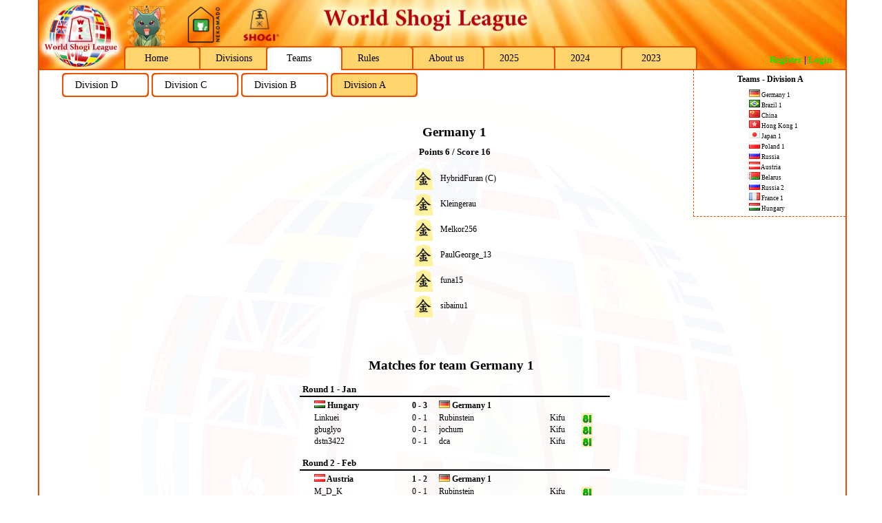

--- FILE ---
content_type: text/html
request_url: https://81dojo.com/wsl/index.php?mid=2&season=2016
body_size: 36978
content:

<!DOCTYPE HTML PUBLIC "-//W3C//DTD HTML 4.0 Transitional//EN">
<html>
<head>


<title>World Shogi League (WSL) - Teams</title>

<meta http-equiv="Content-Style-Type" content="text/css">
<meta http-equiv="content-language" content="en">
<meta name="description" content="World Shogi League (WSL)">
<meta name="author" content="Andreas Neumaier">
<meta name="copyright" content="Andreas Neumaier">
<meta name="keywords" content="WSL, World Shogi League, Shogi League, World Shogi, shogi">
<meta name="date" content="2026-01-18">

<script language="JavaScript" type="text/javascript" src="js/email.js"></script>
<script language="JavaScript" type="text/javascript" src="js/print.js"></script>

<script language="JavaScript" type="text/javascript" src="js/jquery-1.12.2.min.js"></script>

<link rel="icon" type="image/png" href="img/wslicon.png" />

<link rel="stylesheet" type="text/css" href="css/wsl.css">

<!-- FancyBox -->
<!-- <script type="text/javascript" src="/fancybox/jquery.mousewheel-3.0.6.pack.js"></script> -->
<link rel="stylesheet" type="text/css" href="fancybox/jquery.fancybox.css?v=2.1.5" media="screen" />
<script type="text/javascript" src="fancybox/jquery.fancybox.pack.js?v=2.1.5"></script>

<script type="text/javascript">
//( function($) {
	$(document).ready(function() {
		jQuery(".fancybox").fancybox();
	});
//} ) ( jQuery );
</script>

<!-- GreyBox -->
<script type="text/javascript">
    var GB_ROOT_DIR = "greybox/";
</script>

<script type="text/javascript" src="greybox/AJS.js"></script>
<script type="text/javascript" src="greybox/AJS_fx.js"></script>
<script type="text/javascript" src="greybox/gb_scripts.js"></script>
<link rel="stylesheet" type="text/css" href="greybox/gb_styles.css">


</head>

<body>
<div id="site">

<div class="box">

	<div id="top">
	    <div id="top_sponsors">
		    <div class="left">
				<img src="img\greencat_62x62.png" title="Greencat" height=62 />
				&nbsp;&nbsp;&nbsp;
				<a href="http://shop.nekomado.com" target="_blank"><img src="img\nekomado.png" title="Nekomado" height=62 /></a>
				&nbsp;&nbsp;&nbsp;
				<a href="https://www.shogi.cz" target="_blank"><img src="img\shogicz.png" title="shogi.cz" height=62 /></a>
			</div>
			<div class="right">
                <!--
				<a href="" target="_blank"><img src="" title="" height=56 /></a>
                -->
			</div>
		</div>
		<ul id="menu">
			<li class="m0"><a href="index.php?mid=0&smid=0&season=2016">Home</a></li>
		<li class="m1"><a href="index.php?mid=1&smid=0&season=2016">Divisions</a></li>
		<li class="current"><a href="index.php?mid=2&smid=0&season=2016">Teams</a></li>
		<li class="m4"><a href="index.php?mid=4&smid=0&season=2016">Rules</a></li>
		<li class="m5"><a href="index.php?mid=5&smid=0&season=2016">About us</a></li>
		<li class="m6"><a href="index.php">2025</a></li>
		<li class="m7"><a href="index.php?season=2024">2024</a></li>
		<li class="m8"><a href="index.php?season=2023">2023</a></li>
		</ul>
		<div id="loginblock">
<p><b><a href="register.php" rel="gb_page_center[500, 550]" title="Register">Register</a> | <a href="index.php?mid=100">Login</a></b></p>
		</div>
		<div class="clear"></div>
	</div>
	
	<div id="middle">

<div id="submenublock">
 <ul id="submenu">
  <li class="sm3"><a href="index.php?mid=2&smid=3&season=2016">Division D</a></li>
  <li class="sm2"><a href="index.php?mid=2&smid=2&season=2016">Division C</a></li>
  <li class="sm1"><a href="index.php?mid=2&smid=1&season=2016">Division B</a></li>
  <li class="current"><a href="index.php?mid=2&smid=0&season=2016">Division A</a></li>
 </ul>
</div>
<div id="infoblock" style="border-left: 1px dashed #e95000;border-bottom: 1px dashed #e95000;height:auto;">
<h1>Teams - Division A</h1>
<p><table width=130 style="margin-left:75px;">
 <tr><td style="text-align:left;border:0px;"><a href="index.php?mid=2&smid=0&team=Germany+1&season=2016"><img src="flags/de.png" border=1 height=11 width=16 title="Germany"> Germany 1</a></td></tr>
 <tr><td style="text-align:left;border:0px;"><a href="index.php?mid=2&smid=0&team=Brazil+1&season=2016"><img src="flags/br.png" border=1 height=11 width=16 title="Brazil"> Brazil 1</a></td></tr>
 <tr><td style="text-align:left;border:0px;"><a href="index.php?mid=2&smid=0&team=China&season=2016"><img src="flags/cn.png" border=1 height=11 width=16 title="China"> China</a></td></tr>
 <tr><td style="text-align:left;border:0px;"><a href="index.php?mid=2&smid=0&team=Hong+Kong+1&season=2016"><img src="flags/hk.png" border=1 height=11 width=16 title="Hong Kong"> Hong Kong 1</a></td></tr>
 <tr><td style="text-align:left;border:0px;"><a href="index.php?mid=2&smid=0&team=Japan+1&season=2016"><img src="flags/jp.png" border=1 height=11 width=16 title="Japan"> Japan 1</a></td></tr>
 <tr><td style="text-align:left;border:0px;"><a href="index.php?mid=2&smid=0&team=Poland+1&season=2016"><img src="flags/pl.png" border=1 height=11 width=16 title="Poland"> Poland 1</a></td></tr>
 <tr><td style="text-align:left;border:0px;"><a href="index.php?mid=2&smid=0&team=Russia&season=2016"><img src="flags/ru.png" border=1 height=11 width=16 title="Russia"> Russia</a></td></tr>
 <tr><td style="text-align:left;border:0px;"><a href="index.php?mid=2&smid=0&team=Austria&season=2016"><img src="flags/at.png" border=1 height=11 width=16 title="Austria"> Austria</a></td></tr>
 <tr><td style="text-align:left;border:0px;"><a href="index.php?mid=2&smid=0&team=Belarus&season=2016"><img src="flags/by.png" border=1 height=11 width=16 title="Belarus"> Belarus</a></td></tr>
 <tr><td style="text-align:left;border:0px;"><a href="index.php?mid=2&smid=0&team=Russia+2&season=2016"><img src="flags/ru.png" border=1 height=11 width=16 title="Russia"> Russia 2</a></td></tr>
 <tr><td style="text-align:left;border:0px;"><a href="index.php?mid=2&smid=0&team=France+1&season=2016"><img src="flags/fr.png" border=1 height=11 width=16 title="France"> France 1</a></td></tr>
 <tr><td style="text-align:left;border:0px;"><a href="index.php?mid=2&smid=0&team=Hungary&season=2016"><img src="flags/hu.png" border=1 height=11 width=16 title="Hungary"> Hungary</a></td></tr>
</table></p>
</div>

		<div id="content">

<BR><BR><h1>Germany 1</h1><h2>Points 6 / Score 16</h2><p><table width=auto style="">
 <tr><td style="border:0px;"><a href="http://system.81dojo.com/en/players/show/HybridFuran" target="_blank"><img src="img/default-profile-pic.png" border=1 height=32 width=32 title="HybridFuran's Player Information on 81Dojo"></a></td><td style="text-align:left;border:0px;"><a href="index.php?mid=20&player=HybridFuran&season=2016">HybridFuran (C)</a></td> </tr>
 <tr><td style="border:0px;"><a href="http://system.81dojo.com/en/players/show/Kleingerau" target="_blank"><img src="img/default-profile-pic.png" border=1 height=32 width=32 title="Kleingerau's Player Information on 81Dojo"></a></td><td style="text-align:left;border:0px;"><a href="index.php?mid=20&player=Kleingerau&season=2016">Kleingerau</a></td> </tr>
 <tr><td style="border:0px;"><a href="http://system.81dojo.com/en/players/show/Melkor256" target="_blank"><img src="img/default-profile-pic.png" border=1 height=32 width=32 title="Melkor256's Player Information on 81Dojo"></a></td><td style="text-align:left;border:0px;"><a href="index.php?mid=20&player=Melkor256&season=2016">Melkor256</a></td> </tr>
 <tr><td style="border:0px;"><a href="http://system.81dojo.com/en/players/show/PaulGeorge_13" target="_blank"><img src="img/default-profile-pic.png" border=1 height=32 width=32 title="PaulGeorge_13's Player Information on 81Dojo"></a></td><td style="text-align:left;border:0px;"><a href="index.php?mid=20&player=PaulGeorge_13&season=2016">PaulGeorge_13</a></td> </tr>
 <tr><td style="border:0px;"><a href="http://system.81dojo.com/en/players/show/funa15" target="_blank"><img src="img/default-profile-pic.png" border=1 height=32 width=32 title="funa15's Player Information on 81Dojo"></a></td><td style="text-align:left;border:0px;"><a href="index.php?mid=20&player=funa15&season=2016">funa15</a></td> </tr>
 <tr><td style="border:0px;"><a href="http://system.81dojo.com/en/players/show/sibainu1" target="_blank"><img src="img/default-profile-pic.png" border=1 height=32 width=32 title="sibainu1's Player Information on 81Dojo"></a></td><td style="text-align:left;border:0px;"><a href="index.php?mid=20&player=sibainu1&season=2016">sibainu1</a></td> </tr>
</table></p>
<BR><BR><p><table width=450 id="matchtable">
 <tr><td colspan=7 style="border:0px;"><h1 style="padding-left:0;">Matches for team Germany 1</h1></td></tr>
 <tr class="RoundHeader1"><td colspan=7 style="border-bottom:2px solid black;"><a href="javascript:void(0);" onclick="javascript:jQuery( '.Round1' ).toggle();"><h3 style="padding-left:0;">Round 1 - Jan</h3></a></td>
 </tr>
 <tr class="Round1"><th>&nbsp;</th><th style="text-align:left;"><a href="index.php?mid=2&smid=0&team=Hungary&season=2016"><img src="flags/hu.png" border=1 height=11 width=16 title="Hungary"> Hungary</a></th><th>0&nbsp;-&nbsp;3</th><th style="text-align:left;"><a href="index.php?mid=2&smid=0&team=Germany+1&season=2016"><img src="flags/de.png" border=1 height=11 width=16 title="Germany"> Germany 1</a></th><th colspan=2>&nbsp;</th><th></th> </tr>
 <tr class="Round1"><td>&nbsp;</td><td style="text-align:left;"><a href="index.php?mid=20&player=Linkuei&season=2016">Linkuei</a></td><td>0&nbsp;-&nbsp;1</td><td style="text-align:left;"><a href="index.php?mid=20&player=Rubinstein&season=2016">Rubinstein</a></td><td><a href="http://system.81dojo.com/en/kifus/1506755" target="_blank">Kifu</a></td><td><a href="http://system.81dojo.com/en/tournaments/5015/games/Linkuei/Rubinstein?with_name=true" target="_blank" title="81Dojo Web System: Linkuei vs. Rubinstein"><img src="img/81.gif" border=0 width=16 height=16 alt="81Dojo Web System: Linkuei vs. Rubinstein"></a></td> </tr>
 <tr class="Round1"><td>&nbsp;</td><td style="text-align:left;"><a href="index.php?mid=20&player=gbuglyo&season=2016">gbuglyo</a></td><td>0&nbsp;-&nbsp;1</td><td style="text-align:left;"><a href="index.php?mid=20&player=jochum&season=2016">jochum</a></td><td><a href="http://system.81dojo.com/en/kifus/1506879" target="_blank">Kifu</a></td><td><a href="http://system.81dojo.com/en/tournaments/5015/games/gbuglyo/jochum?with_name=true" target="_blank" title="81Dojo Web System: gbuglyo vs. jochum"><img src="img/81.gif" border=0 width=16 height=16 alt="81Dojo Web System: gbuglyo vs. jochum"></a></td> </tr>
 <tr class="Round1"><td style="padding-bottom:5px;">&nbsp;</td><td style="padding-bottom:5px;text-align:left;"><a href="index.php?mid=20&player=dstn3422&season=2016">dstn3422</a></td><td style="padding-bottom:5px;">0&nbsp;-&nbsp;1</td><td style="padding-bottom:5px;text-align:left;"><a href="index.php?mid=20&player=dca&season=2016">dca</a></td><td style="padding-bottom:5px;"><a href="http://system.81dojo.com/en/kifus/1516735" target="_blank">Kifu</a></td><td style="padding-bottom:5px;"><a href="http://system.81dojo.com/en/tournaments/5015/games/dstn3422/dca?with_name=true" target="_blank" title="81Dojo Web System: dstn3422 vs. dca"><img src="img/81.gif" border=0 width=16 height=16 alt="81Dojo Web System: dstn3422 vs. dca"></a></td> </tr>
 <tr class="RoundHeader2"><td colspan=7 style="border-bottom:2px solid black;"><a href="javascript:void(0);" onclick="javascript:jQuery( '.Round2' ).toggle();"><h3 style="padding-left:0;">Round 2 - Feb</h3></a></td>
 </tr>
 <tr class="Round2"><th>&nbsp;</th><th style="text-align:left;"><a href="index.php?mid=2&smid=0&team=Austria&season=2016"><img src="flags/at.png" border=1 height=11 width=16 title="Austria"> Austria</a></th><th>1&nbsp;-&nbsp;2</th><th style="text-align:left;"><a href="index.php?mid=2&smid=0&team=Germany+1&season=2016"><img src="flags/de.png" border=1 height=11 width=16 title="Germany"> Germany 1</a></th><th colspan=2>&nbsp;</th><th></th> </tr>
 <tr class="Round2"><td>&nbsp;</td><td style="text-align:left;"><a href="index.php?mid=20&player=M_D_K&season=2016">M_D_K</a></td><td>0&nbsp;-&nbsp;1</td><td style="text-align:left;"><a href="index.php?mid=20&player=Rubinstein&season=2016">Rubinstein</a></td><td><a href="http://system.81dojo.com/en/kifus/1548499" target="_blank">Kifu</a></td><td><a href="http://system.81dojo.com/en/tournaments/5015/games/M_D_K/Rubinstein?with_name=true" target="_blank" title="81Dojo Web System: M_D_K vs. Rubinstein"><img src="img/81.gif" border=0 width=16 height=16 alt="81Dojo Web System: M_D_K vs. Rubinstein"></a></td> </tr>
 <tr class="Round2"><td>&nbsp;</td><td style="text-align:left;"><a href="index.php?mid=20&player=Ancalagon&season=2016">Ancalagon</a></td><td>1&nbsp;-&nbsp;0</td><td style="text-align:left;"><a href="index.php?mid=20&player=jochum&season=2016">jochum</a></td><td><a href="http://system.81dojo.com/en/kifus/1560452" target="_blank">Kifu</a></td><td><a href="http://system.81dojo.com/en/tournaments/5015/games/Ancalagon/jochum?with_name=true" target="_blank" title="81Dojo Web System: Ancalagon vs. jochum"><img src="img/81.gif" border=0 width=16 height=16 alt="81Dojo Web System: Ancalagon vs. jochum"></a></td> </tr>
 <tr class="Round2"><td style="padding-bottom:5px;">&nbsp;</td><td style="padding-bottom:5px;text-align:left;"><a href="index.php?mid=20&player=Thomas&season=2016">Thomas</a></td><td style="padding-bottom:5px;">0&nbsp;-&nbsp;1</td><td style="padding-bottom:5px;text-align:left;"><a href="index.php?mid=20&player=dca&season=2016">dca</a></td><td style="padding-bottom:5px;"><a href="http://system.81dojo.com/en/kifus/1555176" target="_blank">Kifu</a></td><td style="padding-bottom:5px;"><a href="http://system.81dojo.com/en/tournaments/5015/games/Thomas/dca?with_name=true" target="_blank" title="81Dojo Web System: Thomas vs. dca"><img src="img/81.gif" border=0 width=16 height=16 alt="81Dojo Web System: Thomas vs. dca"></a></td> </tr>
 <tr class="RoundHeader3"><td colspan=7 style="border-bottom:2px solid black;"><a href="javascript:void(0);" onclick="javascript:jQuery( '.Round3' ).toggle();"><h3 style="padding-left:0;">Round 3 - Mar</h3></a></td>
 </tr>
 <tr class="Round3"><th>&nbsp;</th><th style="text-align:left;"><a href="index.php?mid=2&smid=0&team=Russia+2&season=2016"><img src="flags/ru.png" border=1 height=11 width=16 title="Russia"> Russia 2</a></th><th>1&nbsp;-&nbsp;2</th><th style="text-align:left;"><a href="index.php?mid=2&smid=0&team=Germany+1&season=2016"><img src="flags/de.png" border=1 height=11 width=16 title="Germany"> Germany 1</a></th><th colspan=2>&nbsp;</th><th></th> </tr>
 <tr class="Round3"><td>&nbsp;</td><td style="text-align:left;"><a href="index.php?mid=20&player=eas96&season=2016">eas96</a></td><td>0&nbsp;-&nbsp;1</td><td style="text-align:left;"><a href="index.php?mid=20&player=Rubinstein&season=2016">Rubinstein</a></td><td><a href="http://system.81dojo.com/en/kifus/1592748" target="_blank">Kifu</a></td><td><a href="http://system.81dojo.com/en/tournaments/5015/games/eas96/Rubinstein?with_name=true" target="_blank" title="81Dojo Web System: eas96 vs. Rubinstein"><img src="img/81.gif" border=0 width=16 height=16 alt="81Dojo Web System: eas96 vs. Rubinstein"></a></td> </tr>
 <tr class="Round3"><td>&nbsp;</td><td style="text-align:left;"><a href="index.php?mid=20&player=Lionfish&season=2016">Lionfish</a></td><td>1&nbsp;-&nbsp;0</td><td style="text-align:left;"><a href="index.php?mid=20&player=jochum&season=2016">jochum</a></td><td><a href="http://system.81dojo.com/en/kifus/1586919" target="_blank">Kifu</a></td><td><a href="http://system.81dojo.com/en/tournaments/5015/games/Lionfish/jochum?with_name=true" target="_blank" title="81Dojo Web System: Lionfish vs. jochum"><img src="img/81.gif" border=0 width=16 height=16 alt="81Dojo Web System: Lionfish vs. jochum"></a></td> </tr>
 <tr class="Round3"><td style="padding-bottom:5px;">&nbsp;</td><td style="padding-bottom:5px;text-align:left;"><a href="index.php?mid=20&player=CheFirKa&season=2016">CheFirKa</a></td><td style="padding-bottom:5px;">0&nbsp;-&nbsp;1</td><td style="padding-bottom:5px;text-align:left;"><a href="index.php?mid=20&player=dca&season=2016">dca</a></td><td style="padding-bottom:5px;"><a href="http://system.81dojo.com/en/kifus/1583670" target="_blank">Kifu</a></td><td style="padding-bottom:5px;"><a href="http://system.81dojo.com/en/tournaments/5015/games/CheFirKa/dca?with_name=true" target="_blank" title="81Dojo Web System: CheFirKa vs. dca"><img src="img/81.gif" border=0 width=16 height=16 alt="81Dojo Web System: CheFirKa vs. dca"></a></td> </tr>
 <tr class="RoundHeader4"><td colspan=7 style="border-bottom:2px solid black;"><a href="javascript:void(0);" onclick="javascript:jQuery( '.Round4' ).toggle();"><h3 style="padding-left:0;">Round 4 - Apr</h3></a></td>
 </tr>
 <tr class="Round4"><th>&nbsp;</th><th style="text-align:left;"><a href="index.php?mid=2&smid=0&team=Germany+1&season=2016"><img src="flags/de.png" border=1 height=11 width=16 title="Germany"> Germany 1</a></th><th>1&nbsp;-&nbsp;2</th><th style="text-align:left;"><a href="index.php?mid=2&smid=0&team=Hong+Kong+1&season=2016"><img src="flags/hk.png" border=1 height=11 width=16 title="Hong Kong"> Hong Kong 1</a></th><th colspan=2>&nbsp;</th><th></th> </tr>
 <tr class="Round4"><td>&nbsp;</td><td style="text-align:left;"><a href="index.php?mid=20&player=Rubinstein&season=2016">Rubinstein</a></td><td>0&nbsp;-&nbsp;1</td><td style="text-align:left;"><a href="index.php?mid=20&player=champ11&season=2016">champ11</a></td><td><a href="http://system.81dojo.com/en/kifus/1666523" target="_blank">Kifu</a></td><td><a href="http://system.81dojo.com/en/tournaments/5015/games/Rubinstein/champ11?with_name=true" target="_blank" title="81Dojo Web System: Rubinstein vs. champ11"><img src="img/81.gif" border=0 width=16 height=16 alt="81Dojo Web System: Rubinstein vs. champ11"></a></td> </tr>
 <tr class="Round4"><td>&nbsp;</td><td style="text-align:left;"><a href="index.php?mid=20&player=jochum&season=2016">jochum</a></td><td>0&nbsp;-&nbsp;1</td><td style="text-align:left;"><a href="index.php?mid=20&player=kaiwan&season=2016">kaiwan</a></td><td><a href="http://system.81dojo.com/en/kifus/1667390" target="_blank">Kifu</a></td><td><a href="http://system.81dojo.com/en/tournaments/5015/games/jochum/kaiwan?with_name=true" target="_blank" title="81Dojo Web System: jochum vs. kaiwan"><img src="img/81.gif" border=0 width=16 height=16 alt="81Dojo Web System: jochum vs. kaiwan"></a></td> </tr>
 <tr class="Round4"><td style="padding-bottom:5px;">&nbsp;</td><td style="padding-bottom:5px;text-align:left;"><a href="index.php?mid=20&player=charlesgo&season=2016">charlesgo</a></td><td style="padding-bottom:5px;">1&nbsp;-&nbsp;0</td><td style="padding-bottom:5px;text-align:left;"><a href="index.php?mid=20&player=hongkongyan62&season=2016">hongkongyan62</a></td><td style="padding-bottom:5px;"><a href="http://system.81dojo.com/en/kifus/1593511" target="_blank">Kifu</a></td><td style="padding-bottom:5px;"><a href="http://system.81dojo.com/en/tournaments/5015/games/charlesgo/hongkongyan62?with_name=true" target="_blank" title="81Dojo Web System: charlesgo vs. hongkongyan62"><img src="img/81.gif" border=0 width=16 height=16 alt="81Dojo Web System: charlesgo vs. hongkongyan62"></a></td> </tr>
 <tr class="RoundHeader5"><td colspan=7 style="border-bottom:2px solid black;"><a href="javascript:void(0);" onclick="javascript:jQuery( '.Round5' ).toggle();"><h3 style="padding-left:0;">Round 5 - May</h3></a></td>
 </tr>
 <tr class="Round5"><th>&nbsp;</th><th style="text-align:left;"><a href="index.php?mid=2&smid=0&team=Poland+1&season=2016"><img src="flags/pl.png" border=1 height=11 width=16 title="Poland"> Poland 1</a></th><th>2&nbsp;-&nbsp;1</th><th style="text-align:left;"><a href="index.php?mid=2&smid=0&team=Germany+1&season=2016"><img src="flags/de.png" border=1 height=11 width=16 title="Germany"> Germany 1</a></th><th colspan=2>&nbsp;</th><th></th> </tr>
 <tr class="Round5"><td>&nbsp;</td><td style="text-align:left;"><a href="index.php?mid=20&player=kolo&season=2016">kolo</a></td><td>1&nbsp;-&nbsp;0</td><td style="text-align:left;"><a href="index.php?mid=20&player=Rubinstein&season=2016">Rubinstein</a></td><td><a href="http://system.81dojo.com/en/kifus/1703062" target="_blank">Kifu</a></td><td><a href="http://system.81dojo.com/en/tournaments/5015/games/kolo/Rubinstein?with_name=true" target="_blank" title="81Dojo Web System: kolo vs. Rubinstein"><img src="img/81.gif" border=0 width=16 height=16 alt="81Dojo Web System: kolo vs. Rubinstein"></a></td> </tr>
 <tr class="Round5"><td>&nbsp;</td><td style="text-align:left;"><a href="index.php?mid=20&player=asadis&season=2016">asadis</a></td><td>1&nbsp;-&nbsp;0</td><td style="text-align:left;"><a href="index.php?mid=20&player=jochum&season=2016">jochum</a></td><td><a href="http://system.81dojo.com/en/kifus/1705232" target="_blank">Kifu</a></td><td><a href="http://system.81dojo.com/en/tournaments/5015/games/asadis/jochum?with_name=true" target="_blank" title="81Dojo Web System: asadis vs. jochum"><img src="img/81.gif" border=0 width=16 height=16 alt="81Dojo Web System: asadis vs. jochum"></a></td> </tr>
 <tr class="Round5"><td style="padding-bottom:5px;">&nbsp;</td><td style="padding-bottom:5px;text-align:left;"><a href="index.php?mid=20&player=Pagni&season=2016">Pagni</a></td><td style="padding-bottom:5px;">0&nbsp;-&nbsp;1</td><td style="padding-bottom:5px;text-align:left;"><a href="index.php?mid=20&player=Turmspringer&season=2016">Turmspringer</a></td><td style="padding-bottom:5px;"><a href="http://system.81dojo.com/en/kifus/1715380" target="_blank">Kifu</a></td><td style="padding-bottom:5px;"><a href="http://system.81dojo.com/en/tournaments/5015/games/Pagni/Turmspringer?with_name=true" target="_blank" title="81Dojo Web System: Pagni vs. Turmspringer"><img src="img/81.gif" border=0 width=16 height=16 alt="81Dojo Web System: Pagni vs. Turmspringer"></a></td> </tr>
 <tr class="RoundHeader6"><td colspan=7 style="border-bottom:2px solid black;"><a href="javascript:void(0);" onclick="javascript:jQuery( '.Round6' ).toggle();"><h3 style="padding-left:0;">Round 6 - Jun</h3></a></td>
 </tr>
 <tr class="Round6"><th>&nbsp;</th><th style="text-align:left;"><a href="index.php?mid=2&smid=0&team=Germany+1&season=2016"><img src="flags/de.png" border=1 height=11 width=16 title="Germany"> Germany 1</a></th><th>0&nbsp;-&nbsp;3</th><th style="text-align:left;"><a href="index.php?mid=2&smid=0&team=Japan+1&season=2016"><img src="flags/jp.png" border=1 height=11 width=16 title="Japan"> Japan 1</a></th><th colspan=2>&nbsp;</th><th></th> </tr>
 <tr class="Round6"><td>&nbsp;</td><td style="text-align:left;"><a href="index.php?mid=20&player=Rubinstein&season=2016">Rubinstein</a></td><td>0&nbsp;-&nbsp;1</td><td style="text-align:left;"><a href="index.php?mid=20&player=Behme&season=2016">Behme</a></td><td><a href="http://system.81dojo.com/en/kifus/1769754" target="_blank">Kifu</a></td><td><a href="http://system.81dojo.com/en/tournaments/5015/games/Rubinstein/Behme?with_name=true" target="_blank" title="81Dojo Web System: Rubinstein vs. Behme"><img src="img/81.gif" border=0 width=16 height=16 alt="81Dojo Web System: Rubinstein vs. Behme"></a></td> </tr>
 <tr class="Round6"><td>&nbsp;</td><td style="text-align:left;"><a href="index.php?mid=20&player=dca&season=2016">dca</a></td><td>0&nbsp;-&nbsp;1</td><td style="text-align:left;"><a href="index.php?mid=20&player=whitecat&season=2016">whitecat</a></td><td><a href="http://system.81dojo.com/en/kifus/1760164" target="_blank">Kifu</a></td><td><a href="http://system.81dojo.com/en/tournaments/5015/games/dca/whitecat?with_name=true" target="_blank" title="81Dojo Web System: dca vs. whitecat"><img src="img/81.gif" border=0 width=16 height=16 alt="81Dojo Web System: dca vs. whitecat"></a></td> </tr>
 <tr class="Round6"><td style="padding-bottom:5px;">&nbsp;</td><td style="padding-bottom:5px;text-align:left;"><a href="index.php?mid=20&player=Turmspringer&season=2016">Turmspringer</a></td><td style="padding-bottom:5px;">0&nbsp;-&nbsp;1</td><td style="padding-bottom:5px;text-align:left;"><a href="index.php?mid=20&player=greencat&season=2016">greencat</a></td><td style="padding-bottom:5px;"><a href="http://system.81dojo.com/en/kifus/1758258" target="_blank">Kifu</a></td><td style="padding-bottom:5px;"><a href="http://system.81dojo.com/en/tournaments/5015/games/Turmspringer/greencat?with_name=true" target="_blank" title="81Dojo Web System: Turmspringer vs. greencat"><img src="img/81.gif" border=0 width=16 height=16 alt="81Dojo Web System: Turmspringer vs. greencat"></a></td> </tr>
 <tr class="RoundHeader7"><td colspan=7 style="border-bottom:2px solid black;"><a href="javascript:void(0);" onclick="javascript:jQuery( '.Round7' ).toggle();"><h3 style="padding-left:0;">Round 7 - Jul</h3></a></td>
 </tr>
 <tr class="Round7"><th>&nbsp;</th><th style="text-align:left;"><a href="index.php?mid=2&smid=0&team=Russia&season=2016"><img src="flags/ru.png" border=1 height=11 width=16 title="Russia"> Russia</a></th><th>0&nbsp;-&nbsp;3</th><th style="text-align:left;"><a href="index.php?mid=2&smid=0&team=Germany+1&season=2016"><img src="flags/de.png" border=1 height=11 width=16 title="Germany"> Germany 1</a></th><th colspan=2>&nbsp;</th><th></th> </tr>
 <tr class="Round7"><td>&nbsp;</td><td style="text-align:left;"><a href="index.php?mid=20&player=Mouse&season=2016">Mouse</a></td><td>0&nbsp;-&nbsp;1</td><td style="text-align:left;"><a href="index.php?mid=20&player=jochum&season=2016">jochum</a></td><td><a href="http://system.81dojo.com/en/kifus/1842686" target="_blank">Kifu</a></td><td><a href="http://system.81dojo.com/en/tournaments/5015/games/Mouse/jochum?with_name=true" target="_blank" title="81Dojo Web System: Mouse vs. jochum"><img src="img/81.gif" border=0 width=16 height=16 alt="81Dojo Web System: Mouse vs. jochum"></a></td> </tr>
 <tr class="Round7"><td>&nbsp;</td><td style="text-align:left;"><a href="index.php?mid=20&player=MaxxZahar&season=2016">MaxxZahar</a></td><td>0&nbsp;-&nbsp;1</td><td style="text-align:left;"><a href="index.php?mid=20&player=charlesgo&season=2016">charlesgo</a></td><td><a href="http://system.81dojo.com/en/kifus/1902646" target="_blank">Kifu</a></td><td><a href="http://system.81dojo.com/en/tournaments/5015/games/MaxxZahar/charlesgo?with_name=true" target="_blank" title="81Dojo Web System: MaxxZahar vs. charlesgo"><img src="img/81.gif" border=0 width=16 height=16 alt="81Dojo Web System: MaxxZahar vs. charlesgo"></a></td> </tr>
 <tr class="Round7"><td style="padding-bottom:5px;">&nbsp;</td><td style="padding-bottom:5px;text-align:left;"><a href="index.php?mid=20&player=tanyachan&season=2016">tanyachan</a></td><td style="padding-bottom:5px;">0&nbsp;-&nbsp;1</td><td style="padding-bottom:5px;text-align:left;"><a href="index.php?mid=20&player=dca&season=2016">dca</a></td><td style="padding-bottom:5px;"><a href="http://system.81dojo.com/en/kifus/1842628" target="_blank">Kifu</a></td><td style="padding-bottom:5px;"><a href="http://system.81dojo.com/en/tournaments/5015/games/tanyachan/dca?with_name=true" target="_blank" title="81Dojo Web System: tanyachan vs. dca"><img src="img/81.gif" border=0 width=16 height=16 alt="81Dojo Web System: tanyachan vs. dca"></a></td> </tr>
 <tr class="RoundHeader8"><td colspan=7 style="border-bottom:2px solid black;"><a href="javascript:void(0);" onclick="javascript:jQuery( '.Round8' ).toggle();"><h3 style="padding-left:0;">Round 8 - Aug</h3></a></td>
 </tr>
 <tr class="Round8"><th>&nbsp;</th><th style="text-align:left;"><a href="index.php?mid=2&smid=0&team=Germany+1&season=2016"><img src="flags/de.png" border=1 height=11 width=16 title="Germany"> Germany 1</a></th><th>2&nbsp;-&nbsp;0</th><th style="text-align:left;"><a href="index.php?mid=2&smid=0&team=France+1&season=2016"><img src="flags/fr.png" border=1 height=11 width=16 title="France"> France 1</a></th><th colspan=2>&nbsp;</th><th></th> </tr>
 <tr class="Round8"><td>&nbsp;</td><td style="text-align:left;"><a href="index.php?mid=20&player=Rubinstein&season=2016">Rubinstein</a></td><td></td><td style="text-align:left;"><a href="index.php?mid=20&player=Tellmarch&season=2016">Tellmarch</a></td><td></td><td><a href="http://system.81dojo.com/en/tournaments/5015/games/Rubinstein/Tellmarch?with_name=true" target="_blank" title="81Dojo Web System: Rubinstein vs. Tellmarch"><img src="img/81.gif" border=0 width=16 height=16 alt="81Dojo Web System: Rubinstein vs. Tellmarch"></a></td> </tr>
 <tr class="Round8"><td>&nbsp;</td><td style="text-align:left;"><a href="index.php?mid=20&player=jochum&season=2016">jochum</a></td><td>1&nbsp;-&nbsp;0</td><td style="text-align:left;"><a href="index.php?mid=20&player=surligne&season=2016">surligne</a></td><td><a href="http://system.81dojo.com/en/kifus/1913895" target="_blank">Kifu</a></td><td><a href="http://system.81dojo.com/en/tournaments/5015/games/jochum/surligne?with_name=true" target="_blank" title="81Dojo Web System: jochum vs. surligne"><img src="img/81.gif" border=0 width=16 height=16 alt="81Dojo Web System: jochum vs. surligne"></a></td> </tr>
 <tr class="Round8"><td style="padding-bottom:5px;">&nbsp;</td><td style="padding-bottom:5px;text-align:left;"><a href="index.php?mid=20&player=dca&season=2016">dca</a></td><td style="padding-bottom:5px;">1&nbsp;-&nbsp;0</td><td style="padding-bottom:5px;text-align:left;"><a href="index.php?mid=20&player=christophew&season=2016">christophew</a></td><td style="padding-bottom:5px;"><a href="http://system.81dojo.com/en/kifus/1867463" target="_blank">Kifu</a></td><td style="padding-bottom:5px;"><a href="http://system.81dojo.com/en/tournaments/5015/games/dca/christophew?with_name=true" target="_blank" title="81Dojo Web System: dca vs. christophew"><img src="img/81.gif" border=0 width=16 height=16 alt="81Dojo Web System: dca vs. christophew"></a></td> </tr>
 <tr class="RoundHeader9"><td colspan=7 style="border-bottom:2px solid black;"><a href="javascript:void(0);" onclick="javascript:jQuery( '.Round9' ).toggle();"><h3 style="padding-left:0;">Round 9 - Sep</h3></a></td>
 </tr>
 <tr class="Round9"><th>&nbsp;</th><th style="text-align:left;"><a href="index.php?mid=2&smid=0&team=Germany+1&season=2016"><img src="flags/de.png" border=1 height=11 width=16 title="Germany"> Germany 1</a></th><th>1&nbsp;-&nbsp;0</th><th style="text-align:left;"><a href="index.php?mid=2&smid=0&team=Belarus&season=2016"><img src="flags/by.png" border=1 height=11 width=16 title="Belarus"> Belarus</a></th><th colspan=2>&nbsp;</th><th></th> </tr>
 <tr class="Round9"><td>&nbsp;</td><td style="text-align:left;"><a href="index.php?mid=20&player=Rubinstein&season=2016">Rubinstein</a></td><td>1&nbsp;-&nbsp;0</td><td style="text-align:left;"><a href="index.php?mid=20&player=Pajeroby&season=2016">Pajeroby</a></td><td><a href="http://system.81dojo.com/en/kifus/1932783" target="_blank">Kifu</a></td><td><a href="http://system.81dojo.com/en/tournaments/5015/games/Rubinstein/Pajeroby?with_name=true" target="_blank" title="81Dojo Web System: Rubinstein vs. Pajeroby"><img src="img/81.gif" border=0 width=16 height=16 alt="81Dojo Web System: Rubinstein vs. Pajeroby"></a></td> </tr>
 <tr class="Round9"><td>&nbsp;</td><td style="text-align:left;"><a href="index.php?mid=20&player=jochum&season=2016">jochum</a></td><td></td><td style="text-align:left;"></td><td></td><td></td> </tr>
 <tr class="Round9"><td style="padding-bottom:5px;">&nbsp;</td><td style="padding-bottom:5px;text-align:left;"><a href="index.php?mid=20&player=dca&season=2016">dca</a></td><td style="padding-bottom:5px;"></td><td style="padding-bottom:5px;text-align:left;"></td><td style="padding-bottom:5px;"></td><td style="padding-bottom:5px;"></td> </tr>
 <tr class="RoundHeader10"><td colspan=7 style="border-bottom:2px solid black;"><a href="javascript:void(0);" onclick="javascript:jQuery( '.Round10' ).toggle();"><h3 style="padding-left:0;">Round 10 - Oct</h3></a></td>
 </tr>
 <tr class="Round10"><th>&nbsp;</th><th style="text-align:left;"><a href="index.php?mid=2&smid=0&team=Germany+1&season=2016"><img src="flags/de.png" border=1 height=11 width=16 title="Germany"> Germany 1</a></th><th>1&nbsp;-&nbsp;1</th><th style="text-align:left;"><a href="index.php?mid=2&smid=0&team=China&season=2016"><img src="flags/cn.png" border=1 height=11 width=16 title="China"> China</a></th><th colspan=2>&nbsp;</th><th></th> </tr>
 <tr class="Round10"><td>&nbsp;</td><td style="text-align:left;"><a href="index.php?mid=20&player=Rubinstein&season=2016">Rubinstein</a></td><td>0&nbsp;-&nbsp;1</td><td style="text-align:left;"><a href="index.php?mid=20&player=CSP&season=2016">CSP</a></td><td><a href="http://system.81dojo.com/en/kifus/1993065" target="_blank">Kifu</a></td><td><a href="http://system.81dojo.com/en/tournaments/5015/games/Rubinstein/CSP?with_name=true" target="_blank" title="81Dojo Web System: Rubinstein vs. CSP"><img src="img/81.gif" border=0 width=16 height=16 alt="81Dojo Web System: Rubinstein vs. CSP"></a></td> </tr>
 <tr class="Round10"><td>&nbsp;</td><td style="text-align:left;"><a href="index.php?mid=20&player=jochum&season=2016">jochum</a></td><td></td><td style="text-align:left;"><a href="index.php?mid=20&player=VictorDing&season=2016">VictorDing</a></td><td></td><td><a href="http://system.81dojo.com/en/tournaments/5015/games/jochum/VictorDing?with_name=true" target="_blank" title="81Dojo Web System: jochum vs. VictorDing"><img src="img/81.gif" border=0 width=16 height=16 alt="81Dojo Web System: jochum vs. VictorDing"></a></td> </tr>
 <tr class="Round10"><td style="padding-bottom:5px;">&nbsp;</td><td style="padding-bottom:5px;text-align:left;"><a href="index.php?mid=20&player=dca&season=2016">dca</a></td><td style="padding-bottom:5px;">1&nbsp;-&nbsp;0</td><td style="padding-bottom:5px;text-align:left;"><a href="index.php?mid=20&player=znf&season=2016">znf</a></td><td style="padding-bottom:5px;"></td><td style="padding-bottom:5px;"><a href="http://system.81dojo.com/en/tournaments/5015/games/dca/znf?with_name=true" target="_blank" title="81Dojo Web System: dca vs. znf"><img src="img/81.gif" border=0 width=16 height=16 alt="81Dojo Web System: dca vs. znf"></a></td> </tr>
 <tr class="RoundHeader11"><td colspan=7 style="border-bottom:2px solid black;"><a href="javascript:void(0);" onclick="javascript:jQuery( '.Round11' ).toggle();"><h3 style="padding-left:0;">Round 11 - Nov</h3></a></td>
 </tr>
 <tr class="Round11"><th>&nbsp;</th><th style="text-align:left;"><a href="index.php?mid=2&smid=0&team=Brazil+1&season=2016"><img src="flags/br.png" border=1 height=11 width=16 title="Brazil"> Brazil 1</a></th><th>0&nbsp;-&nbsp;2</th><th style="text-align:left;"><a href="index.php?mid=2&smid=0&team=Germany+1&season=2016"><img src="flags/de.png" border=1 height=11 width=16 title="Germany"> Germany 1</a></th><th colspan=2>&nbsp;</th><th></th> </tr>
 <tr class="Round11"><td>&nbsp;</td><td style="text-align:left;"><a href="index.php?mid=20&player=koshiro&season=2016">koshiro</a></td><td></td><td style="text-align:left;"><a href="index.php?mid=20&player=Rubinstein&season=2016">Rubinstein</a></td><td></td><td><a href="http://system.81dojo.com/en/tournaments/5015/games/koshiro/Rubinstein?with_name=true" target="_blank" title="81Dojo Web System: koshiro vs. Rubinstein"><img src="img/81.gif" border=0 width=16 height=16 alt="81Dojo Web System: koshiro vs. Rubinstein"></a></td> </tr>
 <tr class="Round11"><td>&nbsp;</td><td style="text-align:left;"><a href="index.php?mid=20&player=inamura&season=2016">inamura</a></td><td>0&nbsp;-&nbsp;1</td><td style="text-align:left;"><a href="index.php?mid=20&player=jochum&season=2016">jochum</a></td><td><a href="http://system.81dojo.com/en/kifus/2024205" target="_blank">Kifu</a></td><td><a href="http://system.81dojo.com/en/tournaments/5015/games/inamura/jochum?with_name=true" target="_blank" title="81Dojo Web System: inamura vs. jochum"><img src="img/81.gif" border=0 width=16 height=16 alt="81Dojo Web System: inamura vs. jochum"></a></td> </tr>
 <tr class="Round11"><td style="padding-bottom:5px;">&nbsp;</td><td style="padding-bottom:5px;text-align:left;"><a href="index.php?mid=20&player=jamanto&season=2016">jamanto</a></td><td style="padding-bottom:5px;">0&nbsp;-&nbsp;1</td><td style="padding-bottom:5px;text-align:left;"><a href="index.php?mid=20&player=dca&season=2016">dca</a></td><td style="padding-bottom:5px;"><a href="http://system.81dojo.com/en/kifus/1981156" target="_blank">Kifu</a></td><td style="padding-bottom:5px;"><a href="http://system.81dojo.com/en/tournaments/5015/games/jamanto/dca?with_name=true" target="_blank" title="81Dojo Web System: jamanto vs. dca"><img src="img/81.gif" border=0 width=16 height=16 alt="81Dojo Web System: jamanto vs. dca"></a></td> </tr>
</table></p>
			<p>&nbsp;</p>
		</div>

	</div>

	<div style="clear:both;"></div>
	
	<div id="bottom">
		<div id="footer">
			<div class="tree">
<a href="index.php?mid=2&season=2016">Teams</a>
			</div>
			<div class="toplink"><a href="#">back to top &uarr;</a></div>
			<p>WSL &copy; 2026</p>
		</div>
	</div>

</div>

</div>


</body>
</html>


--- FILE ---
content_type: text/javascript
request_url: https://81dojo.com/wsl/js/print.js
body_size: 1011
content:
function PrintContent()
{
var DocumentContainer = document.getElementById('content');
var WindowObject = window.open("", "PrintWindow","width=850,height=650,top=50,left=50,menubar=yes,toolbars=no,scrollbars=yes,status=no,resizable=yes");
var html = '<html>\n<head>\n';
html += '<link rel=\"stylesheet\" type=\"text/css\" href=\"fesa.css\">\n';
html += '</head>\n<body style=\"background: white;\">\n<div id=\"content\" style=\"margin-left:50px;\">\n';

// cut off submenu-div
var html_content = DocumentContainer.innerHTML;
var split_content = new Array();
split_content = html_content.split("</div>");
if (split_content.length < 2)
	split_content = html_content.split("</DIV>"); // if "</div>" didn't work try "</DIV>"

html += split_content.pop(); // write last element of array split_content
//html += DocumentContainer.innerHTML;

html += '</div>\n</body>\n</html>\n';

WindowObject.document.writeln(html);
WindowObject.document.close();
WindowObject.focus();
WindowObject.print();
//WindowObject.close();
}